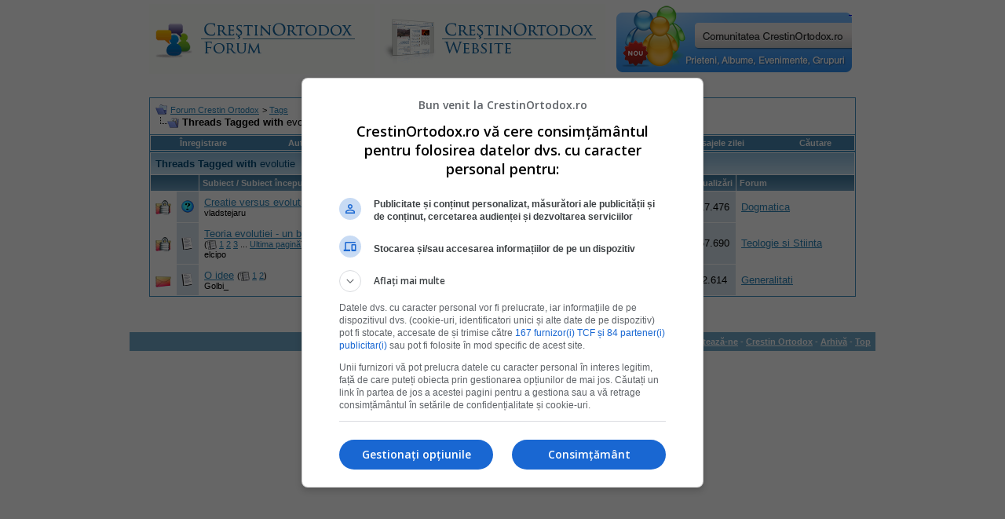

--- FILE ---
content_type: text/html; charset=ISO-8859-2
request_url: https://www.crestinortodox.ro/forum/tags.php?s=b397f294b75c0c76fa6c2905d80332d6&tag=evolutie
body_size: 7837
content:
<!DOCTYPE html PUBLIC "-//W3C//DTD XHTML 1.0 Transitional//EN" "http://www.w3.org/TR/xhtml1/DTD/xhtml1-transitional.dtd">
<html xmlns="http://www.w3.org/1999/xhtml" dir="ltr" lang="ro">
<head>
<meta http-equiv="Content-Type" content="text/html; charset=ISO-8859-2" />
<meta name="generator" content="vBulletin 3.7.3" />

<meta name="keywords" content="crestinism, ortodox, ortodoxie, crestini, crestin" />
<meta name="description" content="Forum CrestinOrtodox.ro" />


<!-- CSS Stylesheet -->
<style type="text/css" id="vbulletin_css">
/**
* vBulletin 3.7.3 CSS
* Style: 'Default Style'; Style ID: 1
*/
body
{
	background: #FFFFFF;
	color: #000000;
	font: 10pt verdana, geneva, lucida, 'lucida grande', arial, helvetica, sans-serif;
	margin: 5px 10px 10px 10px;
	padding: 0px;
}
a:visited, body_avisited
{
	text-decoration: none;
}
.page
{
	background: #FFFFFF;
	color: #000000;
}
.page a:link, .page_alink
{
	color: #2982b6;
	text-decoration: udnerline;
}
.page a:visited, .page_avisited
{
	color: #1f5e83;
	text-decoration: underline;
}
.page a:hover, .page a:active, .page_ahover
{
	color: #2982b6;
	text-decoration: none;
}
td, th, p, li
{
	font: 10pt verdana, geneva, lucida, 'lucida grande', arial, helvetica, sans-serif;
}
.tborder
{
	background: transparent;
	color: #000000;
	border: 1px solid #3f90be;
}
.tcat
{
	background: #869BBF url(images/gradients/gradient_tcat.gif) repeat-x top left;
	color: #004976;
	font: bold 10pt verdana, geneva, lucida, 'lucida grande', arial, helvetica, sans-serif;
}
.tcat a:link, .tcat_alink
{
	color: #004976;
	text-decoration: none;
}
.tcat a:visited, .tcat_avisited
{
	color: #004976;
	text-decoration: none;
}
.tcat a:hover, .tcat a:active, .tcat_ahover
{
	color: #004976;
	text-decoration: underline;
}
.thead
{
	background: #5C7099 url(images/gradients/gradient_thead.gif) repeat-x top left;
	color: #FFFFFF;
	font: bold 11px tahoma, verdana, geneva, lucida, 'lucida grande', arial, helvetica, sans-serif;
}
.thead a:link, .thead_alink
{
	color: #FFFFFF;
}
.thead a:visited, .thead_avisited
{
	color: #FFFFFF;
}
.thead a:hover, .thead a:active, .thead_ahover
{
	color: #FFFFFF;
	text-decoration: underline;
}
.tfoot
{
	background: #70a7ca;
	color: #ffffff;
}
.tfoot a:link, .tfoot_alink
{
	color: #ffffff;
}
.tfoot a:visited, .tfoot_avisited
{
	color: #ffffff;
}
.tfoot a:hover, .tfoot a:active, .tfoot_ahover
{
	color: #ffffff;
	text-decoration: underline;
}
.alt1, .alt1Active
{
	background: #ffffff;
	color: #000000;
}
.alt2, .alt2Active
{
	background: #d6e3eb;
	color: #000000;
}
.inlinemod
{
	background: #FFFFCC;
	color: #000000;
}
.wysiwyg
{
	background: #F5F5FF;
	color: #000000;
	font: 10pt verdana, geneva, lucida, 'lucida grande', arial, helvetica, sans-serif;
	margin: 5px 10px 10px 10px;
	padding: 0px;
}
.wysiwyg a:link, .wysiwyg_alink
{
	color: #2982b6;
}
.wysiwyg a:visited, .wysiwyg_avisited
{
	color: #1f5e83;
}
.wysiwyg a:hover, .wysiwyg a:active, .wysiwyg_ahover
{
	color: #2982b6;
	text-decoration: underline;
}
textarea, .bginput
{
	font: 10pt verdana, geneva, lucida, 'lucida grande', arial, helvetica, sans-serif;
}
.bginput option, .bginput optgroup
{
	font-size: 10pt;
	font-family: verdana, geneva, lucida, 'lucida grande', arial, helvetica, sans-serif;
}
.button
{
	font: 11px verdana, geneva, lucida, 'lucida grande', arial, helvetica, sans-serif;
}
select
{
	font: 11px verdana, geneva, lucida, 'lucida grande', arial, helvetica, sans-serif;
}
option, optgroup
{
	font-size: 11px;
	font-family: verdana, geneva, lucida, 'lucida grande', arial, helvetica, sans-serif;
}
.smallfont
{
	font: 11px verdana, geneva, lucida, 'lucida grande', arial, helvetica, sans-serif;
}
.time
{
	color: #000000;
}
.navbar
{
	font: 11px verdana, geneva, lucida, 'lucida grande', arial, helvetica, sans-serif;
}
.highlight
{
	color: #cc0000;
	font-weight: bold;
}
.fjsel
{
	background: #457da1;
	color: #ffffff;
}
.fjdpth0
{
	background: #F7F7F7;
	color: #000000;
}
.panel
{
	background: #E4E7F5 url(images/gradients/gradient_panel.gif) repeat-x top left;
	color: #000000;
	padding: 10px;
	border: 2px outset;
}
.panelsurround
{
	background: #D1D4E0 url(images/gradients/gradient_panelsurround.gif) repeat-x top left;
	color: #000000;
}
legend
{
	color: #c2c2c2;
	font: 11px tahoma, verdana, geneva, lucida, 'lucida grande', arial, helvetica, sans-serif;
}
.vbmenu_control
{
	background: #4686b0;
	color: #fff;
	font: bold 11px tahoma, verdana, geneva, lucida, 'lucida grande', arial, helvetica, sans-serif;
	padding: 3px 6px 3px 6px;
	white-space: nowrap;
}
.vbmenu_control a:link, .vbmenu_control_alink
{
	color: #fff;
	text-decoration: none;
}
.vbmenu_control a:visited, .vbmenu_control_avisited
{
	color: #fff;
	text-decoration: none;
}
.vbmenu_control a:hover, .vbmenu_control a:active, .vbmenu_control_ahover
{
	color: #fff;
	text-decoration: underline;
}
.vbmenu_popup
{
	background: #FFFFFF;
	color: #000000;
	border: 1px solid #0B198C;
}
.vbmenu_option
{
	background: #eeeeee;
	color: #4686b0;
	font: 11px verdana, geneva, lucida, 'lucida grande', arial, helvetica, sans-serif;
	white-space: nowrap;
	cursor: pointer;
}
.vbmenu_option a:link, .vbmenu_option_alink
{
	color: #4686b0;
	text-decoration: none;
}
.vbmenu_option a:visited, .vbmenu_option_avisited
{
	color: #4686b0;
	text-decoration: none;
}
.vbmenu_option a:hover, .vbmenu_option a:active, .vbmenu_option_ahover
{
	color: #4686b0;
	text-decoration: none;
}
.vbmenu_hilite
{
	background: #dddddd;
	color: #4686b0;
	font: 11px verdana, geneva, lucida, 'lucida grande', arial, helvetica, sans-serif;
	white-space: nowrap;
	cursor: pointer;
}
.vbmenu_hilite a:link, .vbmenu_hilite_alink
{
	color: #4686b0;
	text-decoration: none;
}
.vbmenu_hilite a:visited, .vbmenu_hilite_avisited
{
	color: #4686b0;
	text-decoration: none;
}
.vbmenu_hilite a:hover, .vbmenu_hilite a:active, .vbmenu_hilite_ahover
{
	color: #4686b0;
	text-decoration: none;
}
/* ***** styling for 'big' usernames on postbit etc. ***** */
.bigusername { font-size: 14pt; }

/* ***** small padding on 'thead' elements ***** */
td.thead, th.thead, div.thead { padding: 4px; }

/* ***** basic styles for multi-page nav elements */
.pagenav a { text-decoration: none; }
.pagenav td { padding: 2px 4px 2px 4px; }

/* ***** de-emphasized text */
.shade, a.shade:link, a.shade:visited { color: #777777; text-decoration: none; }
a.shade:active, a.shade:hover { color: #FF4400; text-decoration: underline; }
.tcat .shade, .thead .shade, .tfoot .shade { color: #DDDDDD; }

/* ***** define margin and font-size for elements inside panels ***** */
.fieldset { margin-bottom: 6px; }
.fieldset, .fieldset td, .fieldset p, .fieldset li { font-size: 11px; }
</style>
<link rel="stylesheet" type="text/css" href="clientscript/vbulletin_important.css?v=373" />


<!-- / CSS Stylesheet -->

<script type="text/javascript" src="clientscript/yui/yahoo-dom-event/yahoo-dom-event.js?v=373"></script>
<script type="text/javascript" src="clientscript/yui/connection/connection-min.js?v=373"></script>
<script type="text/javascript">
<!--
var SESSIONURL = "s=a2b52793becce202011822b47dc6d1c1&";
var SECURITYTOKEN = "guest";
var IMGDIR_MISC = "images/misc";
var vb_disable_ajax = parseInt("0", 10);
// -->
</script>
<script type="text/javascript" src="clientscript/vbulletin_global.js?v=373"></script>
<script type="text/javascript" src="clientscript/vbulletin_menu.js?v=373"></script>



<!--jsheader-->
<script async='async' src='https://www.googletagservices.com/tag/js/gpt.js'></script>
<script>
    var googletag = googletag || {};
    googletag.cmd = googletag.cmd || [];
</script>
<script>
googletag.cmd.push(function() {
    googletag.defineSlot('/11453545/CrestinOrtodox-Desktop-Top', [[970, 90], [728, 90]], 'div-gpt-ad-1477553394176-0').addService(googletag.pubads());
    googletag.defineSlot('/11453545/CrestinOrtodox-Desktop-Right1', [[300, 250], [300, 600]], 'div-gpt-ad-1477553300228-0').addService(googletag.pubads());
    googletag.pubads().enableSingleRequest();
    googletag.pubads().collapseEmptyDivs();
    googletag.enableServices();

});
</script>
<!--//jsheader-->
<title>Forum Crestin Ortodox - Threads Tagged with evolutie</title>

</head>
<body>
<!-- logo -->
<a name="top"></a>
<table border="0" width="900px" cellpadding="0" cellspacing="0" align="center">
<tr>
	
       <td align="left"><a href="index.php?s=a2b52793becce202011822b47dc6d1c1"><img src="images/misc/crestinortodoxlogo.gif" border="0" alt="Forum Crestin Ortodox" /></a></td>

	   <td align=""><a href="/"><img src="/forum/images/misc/crestinortodox-website.gif" border="0" alt="Crestin Ortodox" /></a></td>

       <td align="right">
<a href='/comunitate/' title='Intra pe Comunitatea CrestinOrtodox.ro'>
	<div style="height:86px;width:300px;overfloaw:hidden; background:url(/comunitate/images/comunitatea-crestina-300v2.png) 0 0px no-repeat; cursor:pointer;" 
		onmouseover="this.style.backgroundPosition='0 -86px'" 
		onmouseout="this.style.backgroundPosition='0 0px'"
		onclick="document.location.href='/comunitate/';"
	>&nbsp;</div>
</a>
</td>
		<td align="right" id="header_right_cell">
		&nbsp;
	</td>
</tr>
</table>
<!-- /logo -->
<br />

<table border="0" width="970px" cellpadding="0" cellspacing="0" align="center">
  <tr align="center" valign="middle">
    <td>
<!-- /11453545/CrestinOrtodox-Desktop-Top -->
<div id='div-gpt-ad-1477553394176-0'>
<script>
googletag.cmd.push(function() { googletag.display('div-gpt-ad-1477553394176-0'); });
</script>
</div>
    </td>
  </tr>
</table>


<!-- content table -->
<!-- open content container -->

<div align="center">
	<div class="page" style="width:950px; text-align:left">
		<div style="padding:0px 25px 0px 25px" align="left">





<br />

<!-- breadcrumb, login, pm info -->
<table class="tborder" cellpadding="6" cellspacing="1" border="0" width="100%" align="center">
<tr>
	<td class="alt1" width="100%">
		
			<table cellpadding="0" cellspacing="0" border="0">
			<tr valign="bottom">
				<td><a href="#" onclick="history.back(1); return false;"><img src="images/misc/navbits_start.gif" alt="Du-te înapoi" border="0" /></a></td>
				<td>&nbsp;</td>
				<td width="100%"><span class="navbar"><a href="index.php?s=a2b52793becce202011822b47dc6d1c1" accesskey="1">Forum Crestin Ortodox</a></span> 
	<span class="navbar">&gt; <a href="tags.php?s=a2b52793becce202011822b47dc6d1c1">Tags</a></span>

</td>
			</tr>
			<tr>
				<td class="navbar" style="font-size:10pt; padding-top:1px" colspan="3"><a href="/forum/tags.php?s=b397f294b75c0c76fa6c2905d80332d6&amp;tag=evolutie"><img class="inlineimg" src="images/misc/navbits_finallink_ltr.gif" alt="Reîncarc&#259; aceast&#259; pagin&#259;" border="0" /></a> <strong>
	Threads Tagged with <span class="normal">evolutie</span>

</strong></td>
			</tr>
			</table>
		
	</td>

	<td class="alt2" nowrap="nowrap" style="padding:0px">
		<!-- login form -->
		<!--<form action="login.php?do=login" method="post" onsubmit="md5hash(vb_login_password, vb_login_md5password, vb_login_md5password_utf, 0)">
		<script type="text/javascript" src="clientscript/vbulletin_md5.js?v=373"></script>
		<table cellpadding="0" cellspacing="3" border="0">
		<tr>
			<td class="smallfont" style="white-space: nowrap;"><label for="navbar_username">Numele Utilizatorului</label></td>
			<td><input type="text" class="bginput" style="font-size: 11px" name="vb_login_username" id="navbar_username" size="10" accesskey="u" tabindex="101" value="Numele Utilizatorului" onfocus="if (this.value == 'Numele Utilizatorului') this.value = '';" /></td>
			<td class="smallfont" nowrap="nowrap"><label for="cb_cookieuser_navbar"><input type="checkbox" name="cookieuser" value="1" tabindex="103" id="cb_cookieuser_navbar" accesskey="c" />Re&#355;ine-m&#259;?</label></td>
		</tr>
		<tr>
			<td class="smallfont"><label for="navbar_password">Parolă</label></td>
			<td><input type="password" class="bginput" style="font-size: 11px" name="vb_login_password" id="navbar_password" size="10" tabindex="102" /></td>
			<td><input type="submit" class="button" value="Loghează-te" tabindex="104" title="Introduceţi numele dvs. de utilizator şi parola în căsuţele pentru logare, sau apăsaţi pe butonul 'înregistrare' pentru a vă crea un cont." accesskey="s" /></td>
		</tr>
		</table>
		<input type="hidden" name="s" value="a2b52793becce202011822b47dc6d1c1" />
		<input type="hidden" name="securitytoken" value="guest" />
		<input type="hidden" name="do" value="login" />
		<input type="hidden" name="vb_login_md5password" />
		<input type="hidden" name="vb_login_md5password_utf" />
		</form>-->
		<!-- / login form -->
	</td>

</tr>
</table>
<!-- / breadcrumb, login, pm info -->

<!-- nav buttons bar -->
<div class="tborder" style="padding:1px; border-top-width:0px">
	<table cellpadding="0" cellspacing="0" border="0" width="100%" align="center">
	<tr align="center">
		
		
			<td class="vbmenu_control"><!--<a href="register.php?s=a2b52793becce202011822b47dc6d1c1" rel="nofollow">Înregistrare</a>--><a href=" ../Inscriere.html" rel="nofollow">Înregistrare</a></td>
<td class="vbmenu_control"><a href="../Login.html">Autentificare</a></td>
		<td class="vbmenu_control"><a href="faq.php?s=a2b52793becce202011822b47dc6d1c1" accesskey="5">Întrebări frecvente</a></td>
		
		
		
		<td class="vbmenu_control"><a href="private.php?s=a2b52793becce202011822b47dc6d1c1">Mesaje Private</a></td>
		
			
				
				<td class="vbmenu_control"><a href="search.php?s=a2b52793becce202011822b47dc6d1c1&amp;do=getdaily" accesskey="2">Mesajele zilei</a></td>
				
				<td id="navbar_search" class="vbmenu_control"><a href="search.php?s=a2b52793becce202011822b47dc6d1c1" accesskey="4" rel="nofollow">C&#259;utare</a> </td>
			
			
		
		
		
		</tr>
	</table>
</div>
<!-- / nav buttons bar -->
<!-- aici banner -->






<!-- NAVBAR POPUP MENUS -->

	
	<!-- header quick search form -->
	<div class="vbmenu_popup" id="navbar_search_menu" style="display:none" align="left">
		<table cellpadding="4" cellspacing="1" border="0">
		<tr>
			<td class="thead">C&#259;utare în forumuri</td>
		</tr>
		<tr>
			<td class="vbmenu_option" title="nohilite">
				<form action="search.php?do=process" method="post">

					<input type="hidden" name="do" value="process" />
					<input type="hidden" name="quicksearch" value="1" />
					<input type="hidden" name="childforums" value="1" />
					<input type="hidden" name="exactname" value="1" />
					<input type="hidden" name="s" value="a2b52793becce202011822b47dc6d1c1" />
					<input type="hidden" name="securitytoken" value="guest" />
					<div><input type="text" class="bginput" name="query" size="25" tabindex="1001" /><input type="submit" class="button" value="Du-te" tabindex="1004" /></div>
					<div style="margin-top:6px">
						<label for="rb_nb_sp0"><input type="radio" name="showposts" value="0" id="rb_nb_sp0" tabindex="1002" checked="checked" />Show Threads</label>
						&nbsp;
						<label for="rb_nb_sp1"><input type="radio" name="showposts" value="1" id="rb_nb_sp1" tabindex="1003" />Show Posts</label>
					</div>
				</form>
			</td>
		</tr>
		
		<tr>
			<td class="vbmenu_option"><a href="tags.php?s=a2b52793becce202011822b47dc6d1c1" rel="nofollow">Tag Search</a></td>
		</tr>
		
		<tr>
			<td class="vbmenu_option"><a href="search.php?s=a2b52793becce202011822b47dc6d1c1" accesskey="4" rel="nofollow">C&#259;utare avansat&#259;</a></td>
		</tr>
		
		</table>
	</div>
	<!-- / header quick search form -->
	

	
<!-- / NAVBAR POPUP MENUS -->

<!-- PAGENAV POPUP -->
	<div class="vbmenu_popup" id="pagenav_menu" style="display:none">
		<table cellpadding="4" cellspacing="1" border="0">
		<tr>
			<td class="thead" nowrap="nowrap">Go to Page...</td>
		</tr>
		<tr>
			<td class="vbmenu_option" title="nohilite">
			<form action="index.php" method="get" onsubmit="return this.gotopage()" id="pagenav_form">
				<input type="text" class="bginput" id="pagenav_itxt" style="font-size:11px" size="4" />
				<input type="button" class="button" id="pagenav_ibtn" value="Du-te" />
			</form>
			</td>
		</tr>
		</table>
	</div>
<!-- / PAGENAV POPUP -->






<form action="inlinemod.php" method="post" id="inlinemodform">
<input type="hidden" name="url" value="" />
<input type="hidden" name="s" value="a2b52793becce202011822b47dc6d1c1" />
<input type="hidden" name="securitytoken" value="guest" />

<table class="tborder" cellpadding="6" cellspacing="1" border="0" width="100%" align="center" id="threadslist">
<tr>
	<td class="tcat" colspan="7">Threads Tagged with <span class="normal">evolutie</span></td>
</tr>
<tr>
	
		<td class="thead" colspan="2">&nbsp;</td>
	
	<td class="thead" width="75%">Subiect / Subiect început de</td>
	<td class="thead" width="150" align="center" nowrap="nowrap">Ultimele Postari</td>
	<td class="thead" align="center" nowrap="nowrap">R&#259;spunsuri</td>
	<td class="thead" align="center" nowrap="nowrap">Vizualizări</td>
	<td class="thead" width="25%">Forum</td>

	
</tr>

<tr>
	<td class="alt1" id="td_threadstatusicon_14734">
		
		<img src="images/statusicon/thread_hot_lock.gif" id="thread_statusicon_14734" alt="" border="" />
	</td>
	
		<td class="alt2"><img src="images/icons/icon5.gif" alt="Question" border="0" /></td>
	

	<td class="alt1" id="td_threadtitle_14734" title="Salut, 
 
Sunt tentat sa cred in teoria evolutionista, mai ales prin prisma studiilor facute in ultimii 20 de ani.  
 
Am citit un articol la...">

		
		<div>
			
				<span style="float:right">
					 <img class="inlineimg" src="images/misc/tag.png" alt="creatie, darwin, evolutie, habotnici, maimute" /> 
					
					
					
					 <a href="#" onclick="attachments(14734); return false"> <img class="inlineimg" src="images/misc/paperclip.gif" border="0" alt="1 ataşament(e)" /></a> 
					
					
				</span>
			
			
			
			
			
			
			<a href="showthread.php?s=a2b52793becce202011822b47dc6d1c1&amp;t=14734" id="thread_title_14734">Creatie versus evolutie</a>
			<span class="smallfont" style="white-space:nowrap">(<img class="inlineimg" src="images/misc/multipage.gif" alt="Subiect multipagină" border="0" />  <a href="showthread.php?s=a2b52793becce202011822b47dc6d1c1&amp;t=14734">1</a> <a href="showthread.php?s=a2b52793becce202011822b47dc6d1c1&amp;t=14734&amp;page=2">2</a> <a href="showthread.php?s=a2b52793becce202011822b47dc6d1c1&amp;t=14734&amp;page=3">3</a> ... <a href="showthread.php?s=a2b52793becce202011822b47dc6d1c1&amp;t=14734&amp;page=73">Ultima pagină</a>)</span>
		</div>

		

		<div class="smallfont">
<!--
			
-->

			
				<span style="cursor:pointer" onclick="window.open('member.php?s=a2b52793becce202011822b47dc6d1c1&amp;u=40026', '_self')">vladstejaru</span>
			
		</div>

		

	</td>

	
	<td class="alt2" title="R&#259;spunsuri: 721, Vizualiz&#259;ri: 217.476">
		<div class="smallfont" style="text-align:right; white-space:nowrap">
			20.10.2012 <span class="time">01:48:42</span><br />
			scris de <a href="member.php?s=a2b52793becce202011822b47dc6d1c1&amp;find=lastposter&amp;t=14734">cristiboss56</a>  <a href="showthread.php?s=a2b52793becce202011822b47dc6d1c1&amp;p=477365#post477365"><img class="inlineimg" src="images/buttons/lastpost.gif" alt="Du-te la ultimul mesaj" border="0" /></a>
		</div>
	</td>
	

	
		<td class="alt1" align="center"><a href="misc.php?do=whoposted&amp;t=14734" onclick="who(14734); return false;">721</a></td>
		<td class="alt2" align="center">217.476</td>

		
			<td class="alt1"><a href="forumdisplay.php?s=a2b52793becce202011822b47dc6d1c1&amp;f=5074">Dogmatica</a></td>
		
	

	
</tr><tr>
	<td class="alt1" id="td_threadstatusicon_13089">
		
		<img src="images/statusicon/thread_hot_lock.gif" id="thread_statusicon_13089" alt="" border="" />
	</td>
	
		<td class="alt2"><img src="images/icons/icon1.gif" alt="Post" border="0" /></td>
	

	<td class="alt1" id="td_threadtitle_13089" title="Salut!Am gasit aceasta serie de videouri pe youtube, subtitrate in romana, care aduc argumente puternice care sa suporte creationismul!Este impartit...">

		
		<div>
			
				<span style="float:right">
					 <img class="inlineimg" src="images/misc/tag.png" alt="creatie, creationism, darwin, evolutie, evolutionism" /> 
					
					
					
					
					
					
				</span>
			
			
			
			
			
			
			<a href="showthread.php?s=a2b52793becce202011822b47dc6d1c1&amp;t=13089" id="thread_title_13089">Teoria evolutiei - un basm! spun oamenii de stiinta</a>
			<span class="smallfont" style="white-space:nowrap">(<img class="inlineimg" src="images/misc/multipage.gif" alt="Subiect multipagină" border="0" />  <a href="showthread.php?s=a2b52793becce202011822b47dc6d1c1&amp;t=13089">1</a> <a href="showthread.php?s=a2b52793becce202011822b47dc6d1c1&amp;t=13089&amp;page=2">2</a> <a href="showthread.php?s=a2b52793becce202011822b47dc6d1c1&amp;t=13089&amp;page=3">3</a> ... <a href="showthread.php?s=a2b52793becce202011822b47dc6d1c1&amp;t=13089&amp;page=53">Ultima pagină</a>)</span>
		</div>

		

		<div class="smallfont">
<!--
			
-->

			
				<span style="cursor:pointer" onclick="window.open('member.php?s=a2b52793becce202011822b47dc6d1c1&amp;u=33891', '_self')">elcipo</span>
			
		</div>

		

	</td>

	
	<td class="alt2" title="R&#259;spunsuri: 524, Vizualiz&#259;ri: 157.690">
		<div class="smallfont" style="text-align:right; white-space:nowrap">
			06.10.2011 <span class="time">13:49:15</span><br />
			scris de <a href="member.php?s=a2b52793becce202011822b47dc6d1c1&amp;find=lastposter&amp;t=13089">audsoarele</a>  <a href="showthread.php?s=a2b52793becce202011822b47dc6d1c1&amp;p=404988#post404988"><img class="inlineimg" src="images/buttons/lastpost.gif" alt="Du-te la ultimul mesaj" border="0" /></a>
		</div>
	</td>
	

	
		<td class="alt1" align="center"><a href="misc.php?do=whoposted&amp;t=13089" onclick="who(13089); return false;">524</a></td>
		<td class="alt2" align="center">157.690</td>

		
			<td class="alt1"><a href="forumdisplay.php?s=a2b52793becce202011822b47dc6d1c1&amp;f=5039">Teologie si Stiinta</a></td>
		
	

	
</tr><tr>
	<td class="alt1" id="td_threadstatusicon_8074">
		
		<img src="images/statusicon/thread_hot.gif" id="thread_statusicon_8074" alt="" border="" />
	</td>
	
		<td class="alt2"><img src="images/icons/icon1.gif" alt="" border="0" /></td>
	

	<td class="alt1" id="td_threadtitle_8074" title="Am vazut ca evolutia, ca proces, este negata de catre religie. Dat fiind faptul ca eu nu ignor datele stiintifice, m-am gandit la urmatoarea ipoteza,...">

		
		<div>
			
				<span style="float:right">
					 <img class="inlineimg" src="images/misc/tag.png" alt="agnosticism, evolutie, pareri, religie" /> 
					
					
					
					
					
					
				</span>
			
			
			
			
			
			
			<a href="showthread.php?s=a2b52793becce202011822b47dc6d1c1&amp;t=8074" id="thread_title_8074">O idee</a>
			<span class="smallfont" style="white-space:nowrap">(<img class="inlineimg" src="images/misc/multipage.gif" alt="Subiect multipagină" border="0" />  <a href="showthread.php?s=a2b52793becce202011822b47dc6d1c1&amp;t=8074">1</a> <a href="showthread.php?s=a2b52793becce202011822b47dc6d1c1&amp;t=8074&amp;page=2">2</a>)</span>
		</div>

		

		<div class="smallfont">
<!--
			
-->

			
				<span style="cursor:pointer" onclick="window.open('member.php?s=a2b52793becce202011822b47dc6d1c1&amp;u=23138', '_self')">Golbi_</span>
			
		</div>

		

	</td>

	
	<td class="alt2" title="R&#259;spunsuri: 10, Vizualiz&#259;ri: 12.614">
		<div class="smallfont" style="text-align:right; white-space:nowrap">
			08.01.2010 <span class="time">03:13:13</span><br />
			scris de <a href="member.php?s=a2b52793becce202011822b47dc6d1c1&amp;find=lastposter&amp;t=8074">iustin10</a>  <a href="showthread.php?s=a2b52793becce202011822b47dc6d1c1&amp;p=198359#post198359"><img class="inlineimg" src="images/buttons/lastpost.gif" alt="Du-te la ultimul mesaj" border="0" /></a>
		</div>
	</td>
	

	
		<td class="alt1" align="center"><a href="misc.php?do=whoposted&amp;t=8074" onclick="who(8074); return false;">10</a></td>
		<td class="alt2" align="center">12.614</td>

		
			<td class="alt1"><a href="forumdisplay.php?s=a2b52793becce202011822b47dc6d1c1&amp;f=503">Generalitati</a></td>
		
	

	
</tr>

</table>








</form>




<br />
<!--
<div class="smallfont" align="center">Ora este GMT +3. Ora este acum <span class="time">14:59:28</span>.</div>
<br />
-->

		</div>
	</div>
</div>

<!-- / close content container -->
<!-- /content area table -->

<br />
<table border="0" width="970px" cellpadding="0" cellspacing="0" align="center">
  <tr align="center" valign="middle">
    <td>
<!-- /11453545/CrestinOrtodox-Desktop-Right1 -->
<div id='div-gpt-ad-1477553300228-0'>
<script>
googletag.cmd.push(function() { googletag.display('div-gpt-ad-1477553300228-0'); });
</script>
</div>
    </td>
  </tr>
</table>
<br />

<form action="index.php" method="get">

<table cellpadding="6" cellspacing="0" border="0" width="950" class="page" align="center">
<tr>
	
	
	<td class="tfoot" align="right" width="100%">
		<div class="smallfont">
			<strong>
				<a href="sendmessage.php?s=a2b52793becce202011822b47dc6d1c1" rel="nofollow" accesskey="9">Contacteaz&#259;-ne</a> -
				<a href="http://www.crestinortodox.ro">Crestin Ortodox</a> -
				
				
				<a href="archive/index.php">Arhiv&#259;</a> -
				
				
				<a href="#top" onclick="self.scrollTo(0, 0); return false;">Top</a>
			</strong>
		</div>
	</td>
</tr>
</table>

<br />

<div align="center">
	<div class="smallfont" align="center">
	<!-- Do not remove this copyright notice -->
	
	<!-- Do not remove this copyright notice -->
	</div>

	<div class="smallfont" align="center">
	<!-- Do not remove  or your scheduled tasks will cease to function -->
	
	<!-- Do not remove  or your scheduled tasks will cease to function -->

	
	</div>
</div>

</form>




<script type="text/javascript">
<!--
	// Main vBulletin Javascript Initialization
	vBulletin_init();
//-->
</script>

<center>
<!-- Begin Tag for TradeAds -->
                <script type="text/javascript">
                _tradeAdsP_={
                  adzone:"65132"
                };
                </script>
                <script type="text/javascript" src="http://ads.tradeads.eu/tradeadscaller.js"></script>
<!-- End Tag for TradeAds -->
</center>
<br />
<center>
<iframe src="https://www.crestinortodox.ro/trafic.html" style="border:0;"  marginheight="0" marginwidth="0" frameborder="0" width="88" height="31" scrolling="No" align="middle">
</iframe>
</center>

<!--/Start Analytics/-->
	<script type="text/javascript">
		var gaJsHost = (("https:" == document.location.protocol) ? "https://ssl." : "http://www.");
		document.write(unescape("%3Cscript src='" + gaJsHost + "google-analytics.com/ga.js' type='text/javascript'%3E%3C/script%3E"));
	</script>

	<script type="text/javascript">
		var pageTracker = _gat._getTracker("UA-883803-2");
			pageTracker._setDomainName(".crestinortodox.ro");
			pageTracker._trackPageview();
	</script>
<!--End Analytics-->

</body>
</html>